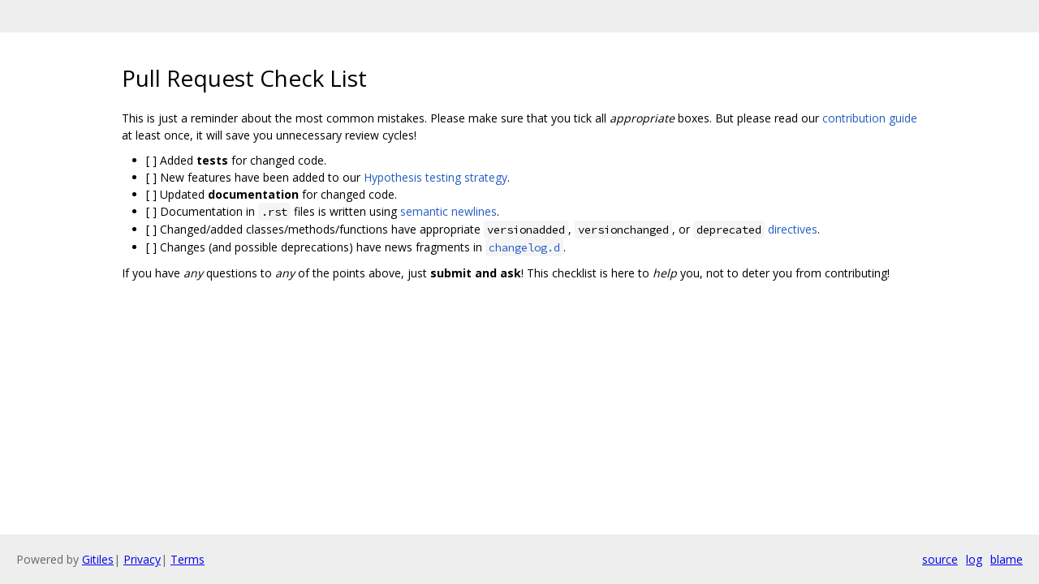

--- FILE ---
content_type: text/html; charset=utf-8
request_url: https://chromium.googlesource.com/external/github.com/python-attrs/attrs/+/aa097d62a1f794ff3188c4859db8d368af4f60e5/PULL_REQUEST_TEMPLATE.md
body_size: 1191
content:
<!DOCTYPE html><html lang="en"><head><meta charset="utf-8"><meta name="viewport" content="width=device-width, initial-scale=1"><title>Pull Request Check List</title><link rel="stylesheet" type="text/css" href="/+static/base.css"/><link rel="stylesheet" type="text/css" href="/+static/doc.css"/><link rel="stylesheet" type="text/css" href="/+static/prettify/prettify.css"/><!-- default customHeadTagPart --></head><body class="Site"><header class="Site-header "><div class="Header"><div class="Header-title"></div></div></header><div class="Site-content Site-Content--markdown"><div class="Container"><div class="doc"><h1><a class="h" name="Pull-Request-Check-List" href="#Pull-Request-Check-List"><span></span></a><a class="h" name="pull-request-check-list" href="#pull-request-check-list"><span></span></a>Pull Request Check List</h1><p>This is just a reminder about the most common mistakes.  Please make sure that you tick all <em>appropriate</em> boxes.  But please read our <a href="http://www.attrs.org/en/latest/contributing.html">contribution guide</a> at least once, it will save you unnecessary review cycles!</p><ul><li>[ ] Added <strong>tests</strong> for changed code.</li><li>[ ] New features have been added to our <a href="https://github.com/python-attrs/attrs/blob/master/tests/utils.py">Hypothesis testing strategy</a>.</li><li>[ ] Updated <strong>documentation</strong> for changed code.</li><li>[ ] Documentation in <code class="code">.rst</code> files is written using <a href="http://rhodesmill.org/brandon/2012/one-sentence-per-line/">semantic newlines</a>.</li><li>[ ] Changed/added classes/methods/functions have appropriate <code class="code">versionadded</code>, <code class="code">versionchanged</code>, or <code class="code">deprecated</code> <a href="http://www.sphinx-doc.org/en/stable/markup/para.html#directive-versionadded">directives</a>.</li><li>[ ] Changes (and possible deprecations) have news fragments in <a href="https://github.com/python-attrs/attrs/blob/master/changelog.d"><code class="code">changelog.d</code></a>.</li></ul><p>If you have <em>any</em> questions to <em>any</em> of the points above, just <strong>submit and ask</strong>!  This checklist is here to <em>help</em> you, not to deter you from contributing!</p></div></div></div><!-- default customFooter --><footer class="Site-footer"><div class="Footer"><span class="Footer-poweredBy">Powered by <a href="https://gerrit.googlesource.com/gitiles/">Gitiles</a>| <a href="https://policies.google.com/privacy">Privacy</a>| <a href="https://policies.google.com/terms">Terms</a></span><div class="Footer-links"><a class="Footer-link" href="/external/github.com/python-attrs/attrs/+show/aa097d62a1f794ff3188c4859db8d368af4f60e5/PULL_REQUEST_TEMPLATE.md">source</a><a class="Footer-link" href="/external/github.com/python-attrs/attrs/+log/aa097d62a1f794ff3188c4859db8d368af4f60e5/PULL_REQUEST_TEMPLATE.md">log</a><a class="Footer-link" href="/external/github.com/python-attrs/attrs/+blame/aa097d62a1f794ff3188c4859db8d368af4f60e5/PULL_REQUEST_TEMPLATE.md">blame</a></div></div></footer><script nonce="4ys8oIoUr6WqRaRJLcLZBw">window.ga=window.ga||function(){(ga.q=ga.q||[]).push(arguments)};ga.l=+new Date; ga('create', 'UA-55762617-15', 'auto'); ga('send', 'pageview', {title: 'Pull Request Check List'});</script><script async src="https://www.google-analytics.com/analytics.js" nonce="4ys8oIoUr6WqRaRJLcLZBw"></script></body></html>